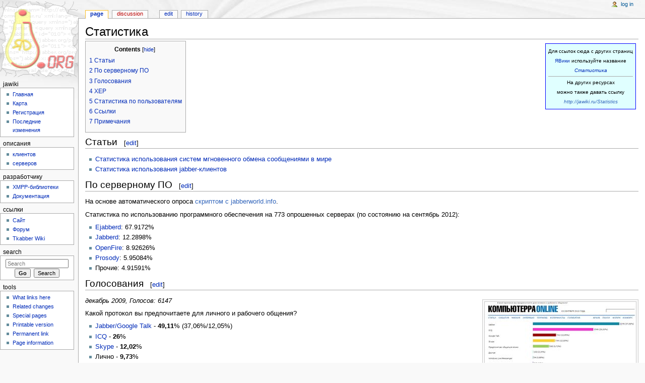

--- FILE ---
content_type: text/html; charset=UTF-8
request_url: http://jawiki.ru/%D0%A1%D1%82%D0%B0%D1%82%D0%B8%D1%81%D1%82%D0%B8%D0%BA%D0%B0
body_size: 6821
content:
<!DOCTYPE html>
<html lang="en" dir="ltr" class="client-nojs">
<head>
<meta charset="UTF-8" />
<title>Statistics - JaWiki (Jabber/XMPP wiki)</title>
<meta name="generator" content="MediaWiki 1.25.1" />
<link rel="alternate" type="application/x-wiki" title="Edit" href="/index.php?title=Statistics&amp;action=edit" />
<link rel="edit" title="Edit" href="/index.php?title=Statistics&amp;action=edit" />
<link rel="shortcut icon" href="/favicon.ico" />
<link rel="search" type="application/opensearchdescription+xml" href="/opensearch_desc.php" title="JaWiki (Jabber/XMPP wiki) (en)" />
<link rel="EditURI" type="application/rsd+xml" href="http://jawiki.ru/api.php?action=rsd" />
<link rel="alternate" hreflang="x-default" href="/Statistics" />
<link rel="alternate" type="application/atom+xml" title="JaWiki (Jabber/XMPP wiki) Atom feed" href="/index.php?title=Special:RecentChanges&amp;feed=atom" />
<link rel="canonical" href="/Statistics" />
<link rel="stylesheet" href="http://jawiki.ru/load.php?debug=false&amp;lang=en&amp;modules=mediawiki.legacy.commonPrint%2Cshared%7Cmediawiki.sectionAnchor%7Cmediawiki.skinning.content.externallinks%7Cmediawiki.skinning.interface%7Cmediawiki.ui.button%7Cskins.monobook.styles&amp;only=styles&amp;skin=monobook&amp;*" />
<!--[if IE 6]><link rel="stylesheet" href="/skins/MonoBook/IE60Fixes.css?303" media="screen" /><![endif]-->
<!--[if IE 7]><link rel="stylesheet" href="/skins/MonoBook/IE70Fixes.css?303" media="screen" /><![endif]--><meta name="ResourceLoaderDynamicStyles" content="" />
<link rel="stylesheet" href="http://jawiki.ru/load.php?debug=false&amp;lang=en&amp;modules=site&amp;only=styles&amp;skin=monobook&amp;*" />
<style>a:lang(ar),a:lang(kk-arab),a:lang(mzn),a:lang(ps),a:lang(ur){text-decoration:none}
/* cache key: jrd_wiki-wiki_:resourceloader:filter:minify-css:7:9ec89b68332745518f45615077d22800 */</style>
<script src="http://jawiki.ru/load.php?debug=false&amp;lang=en&amp;modules=startup&amp;only=scripts&amp;skin=monobook&amp;*"></script>
<script>if(window.mw){
mw.config.set({"wgCanonicalNamespace":"","wgCanonicalSpecialPageName":false,"wgNamespaceNumber":0,"wgPageName":"Statistics","wgTitle":"Statistics","wgCurRevisionId":14371,"wgRevisionId":14371,"wgArticleId":4359,"wgIsArticle":true,"wgIsRedirect":false,"wgAction":"view","wgUserName":null,"wgUserGroups":["*"],"wgCategories":[],"wgBreakFrames":false,"wgPageContentLanguage":"en","wgPageContentModel":"wikitext","wgSeparatorTransformTable":["",""],"wgDigitTransformTable":["",""],"wgDefaultDateFormat":"dmy","wgMonthNames":["","January","February","March","April","May","June","July","August","September","October","November","December"],"wgMonthNamesShort":["","Jan","Feb","Mar","Apr","May","Jun","Jul","Aug","Sep","Oct","Nov","Dec"],"wgRelevantPageName":"Statistics","wgRelevantArticleId":4359,"wgIsProbablyEditable":true,"wgRestrictionEdit":[],"wgRestrictionMove":[],"wgRedirectedFrom":"Статистика","wgInternalRedirectTargetUrl":"/Statistics"});
}</script><script>if(window.mw){
mw.loader.implement("user.options",function($,jQuery){mw.user.options.set({"variant":"en"});});mw.loader.implement("user.tokens",function($,jQuery){mw.user.tokens.set({"editToken":"+\\","patrolToken":"+\\","watchToken":"+\\"});});
/* cache key: jrd_wiki-wiki_:resourceloader:filter:minify-js:7:a5c52c063dc436c1ca7c9f456936a5e9 */
}</script>
<script>if(window.mw){
mw.loader.load(["mediawiki.action.view.redirect","mediawiki.page.startup","mediawiki.legacy.wikibits","mediawiki.legacy.ajax"]);
}</script>
</head>
<body class="mediawiki ltr sitedir-ltr ns-0 ns-subject page-Statistics skin-monobook action-view">
<div id="globalWrapper">
		<div id="column-content">
			<div id="content" class="mw-body" role="main">
				<a id="top"></a>
				
				<div class="mw-indicators">
</div>
				<h1 id="firstHeading" class="firstHeading" lang="en">Statistics</h1>

				<div id="bodyContent" class="mw-body-content">
					<div id="siteSub">From JaWiki (Jabber/XMPP wiki)</div>
					<div id="contentSub"><span class="mw-redirectedfrom">(Redirected from <a href="/index.php?title=%D0%A1%D1%82%D0%B0%D1%82%D0%B8%D1%81%D1%82%D0%B8%D0%BA%D0%B0&amp;redirect=no" title="Статистика">Статистика</a>)</span></div>
										<div id="jump-to-nav" class="mw-jump">Jump to: <a href="#column-one">navigation</a>, <a href="#searchInput">search</a></div>

					<!-- start content -->
					<div id="mw-content-text" lang="en" dir="ltr" class="mw-content-ltr"><div id="RealTitleBanner"><i>В соответствии с принятыми в данной вики <a href="/%D0%9F%D1%80%D0%B0%D0%B2%D0%B8%D0%BB%D0%B0_JaWiki#.D0.98.D0.BC.D0.B5.D0.BD.D0.B0_.D1.81.D1.82.D0.B0.D1.82.D0.B5.D0.B9_.D0.B4.D0.BE.D0.BB.D0.B6.D0.BD.D1.8B_.D0.B1.D1.8B.D1.82.D1.8C_.D0.B0.D0.BD.D0.B3.D0.BB.D0.BE.D1.8F.D0.B7.D1.8B.D1.87.D0.BD.D1.8B.D0.BC.D0.B8" title="Правила JaWiki" class="mw-redirect">договорённостями</a>, правильное название этой статьи&#160;— <span id="RealTitle">Статистика</span></i>.</div> <div style="float: right; clear: right; border: blue 1px solid; background: lightcyan; font-size: x-small; padding: 0.5em; -moz-border-radius: 0.5em; margin: 0.5em; text-align: center;">Для ссылок сюда с других страниц<br /><a href="/%D0%AF%D0%92%D0%B8%D0%BA%D0%B8" title="ЯВики" class="mw-redirect">ЯВики</a> используйте название <br /><i><a href="/%D0%A1%D1%82%D0%B0%D1%82%D0%B8%D1%81%D1%82%D0%B8%D0%BA%D0%B0" title="Статистика" class="mw-redirect">Статистика</a></i><hr />На других ресурсах<br />можно также давать ссылку<br /><span class="plainlinks"><i><a rel="nofollow" class="external free" href="http://jawiki.ru/Statistics">http://jawiki.ru/Statistics</a></i></span></div> 
<div id="toc" class="toc"><div id="toctitle"><h2>Contents</h2></div>
<ul>
<li class="toclevel-1 tocsection-1"><a href="#.D0.A1.D1.82.D0.B0.D1.82.D1.8C.D0.B8"><span class="tocnumber">1</span> <span class="toctext">Статьи</span></a></li>
<li class="toclevel-1 tocsection-2"><a href="#.D0.9F.D0.BE_.D1.81.D0.B5.D1.80.D0.B2.D0.B5.D1.80.D0.BD.D0.BE.D0.BC.D1.83_.D0.9F.D0.9E"><span class="tocnumber">2</span> <span class="toctext">По серверному ПО</span></a></li>
<li class="toclevel-1 tocsection-3"><a href="#.D0.93.D0.BE.D0.BB.D0.BE.D1.81.D0.BE.D0.B2.D0.B0.D0.BD.D0.B8.D1.8F"><span class="tocnumber">3</span> <span class="toctext">Голосования</span></a></li>
<li class="toclevel-1 tocsection-4"><a href="#XEP"><span class="tocnumber">4</span> <span class="toctext">XEP</span></a></li>
<li class="toclevel-1 tocsection-5"><a href="#.D0.A1.D1.82.D0.B0.D1.82.D0.B8.D1.81.D1.82.D0.B8.D0.BA.D0.B0_.D0.BF.D0.BE_.D0.BF.D0.BE.D0.BB.D1.8C.D0.B7.D0.BE.D0.B2.D0.B0.D1.82.D0.B5.D0.BB.D1.8F.D0.BC"><span class="tocnumber">5</span> <span class="toctext">Статистика по пользователям</span></a></li>
<li class="toclevel-1 tocsection-6"><a href="#.D0.A1.D1.81.D1.8B.D0.BB.D0.BA.D0.B8"><span class="tocnumber">6</span> <span class="toctext">Ссылки</span></a></li>
<li class="toclevel-1 tocsection-7"><a href="#.D0.9F.D1.80.D0.B8.D0.BC.D0.B5.D1.87.D0.B0.D0.BD.D0.B8.D1.8F"><span class="tocnumber">7</span> <span class="toctext">Примечания</span></a></li>
</ul>
</div>

<h2><span class="mw-headline" id=".D0.A1.D1.82.D0.B0.D1.82.D1.8C.D0.B8">Статьи</span><span class="mw-editsection"><span class="mw-editsection-bracket">[</span><a href="/index.php?title=Statistics&amp;action=edit&amp;section=1" title="Edit section: Статьи">edit</a><span class="mw-editsection-bracket">]</span></span></h2>
<ul><li> <a href="/WW_IM_stat" title="WW IM stat">Статистика использования систем мгновенного обмена сообщениями в мире</a></li>
<li> <a href="/Clients_Statistics" title="Clients Statistics">Статистика использования jabber-клиентов</a></li></ul>
<h2><span class="mw-headline" id=".D0.9F.D0.BE_.D1.81.D0.B5.D1.80.D0.B2.D0.B5.D1.80.D0.BD.D0.BE.D0.BC.D1.83_.D0.9F.D0.9E">По серверному ПО</span><span class="mw-editsection"><span class="mw-editsection-bracket">[</span><a href="/index.php?title=Statistics&amp;action=edit&amp;section=2" title="Edit section: По серверному ПО">edit</a><span class="mw-editsection-bracket">]</span></span></h2>
<p>На основе автоматического опроса <a href="http://jabberworld.info/%D0%A1%D0%BF%D0%B8%D1%81%D0%BE%D0%BA_%D1%80%D0%B0%D0%B1%D0%BE%D1%82%D0%B0%D1%8E%D1%89%D0%B8%D1%85_%D0%BF%D1%83%D0%B1%D0%BB%D0%B8%D1%87%D0%BD%D1%8B%D1%85_%D1%81%D0%B5%D1%80%D0%B2%D0%B5%D1%80%D0%BE%D0%B2_Jabber" class="extiw" title="jworld:Список работающих публичных серверов Jabber">скриптом с jabberworld.info</a>.
</p><p>Статистика по использованию программного обеспечения на 773 опрошенных серверах (по состоянию на сентябрь 2012):
</p>
<ul><li> <a href="/Ejabberd" title="Ejabberd">Ejabberd</a>: 67.9172%</li>
<li> <a href="/Jabberd" title="Jabberd">Jabberd</a>: 12.2898%</li>
<li> <a href="/OpenFire" title="OpenFire" class="mw-redirect">OpenFire</a>: 8.92626%</li>
<li> <a href="/Prosody" title="Prosody">Prosody</a>: 5.95084%</li>
<li> Прочие: 4.91591%</li></ul>
<h2><span class="mw-headline" id=".D0.93.D0.BE.D0.BB.D0.BE.D1.81.D0.BE.D0.B2.D0.B0.D0.BD.D0.B8.D1.8F">Голосования</span><span class="mw-editsection"><span class="mw-editsection-bracket">[</span><a href="/index.php?title=Statistics&amp;action=edit&amp;section=3" title="Edit section: Голосования">edit</a><span class="mw-editsection-bracket">]</span></span></h2>
<div class="thumb tright"><div class="thumbinner" style="width:302px;"><a href="/File:Computerra-voting-im.jpg" class="image"><img alt="" src="/images/thumb/1/1f/Computerra-voting-im.jpg/300px-Computerra-voting-im.jpg" width="300" height="133" class="thumbimage" srcset="/images/thumb/1/1f/Computerra-voting-im.jpg/450px-Computerra-voting-im.jpg 1.5x, /images/thumb/1/1f/Computerra-voting-im.jpg/600px-Computerra-voting-im.jpg 2x" /></a>  <div class="thumbcaption"><div class="magnify"><a href="/File:Computerra-voting-im.jpg" class="internal" title="Enlarge"></a></div>Голосование</div></div></div>
<p><i>декабрь 2009, Голосов: 6147</i>
</p><p>Какой протокол вы предпочитаете для личного и рабочего общения?
</p>
<ul><li> <a href="/XMPP" title="XMPP">Jabber/Google Talk</a> - <b>49,11</b>%  (37,06%/12,05%)</li>
<li> <a href="/ICQ" title="ICQ">ICQ</a> - <b>26</b>%</li>
<li> <a href="/Skype" title="Skype">Skype</a> - <b>12,02</b>%</li>
<li> Лично - <b>9,73</b>%</li>
<li> Другое - <b>2,15</b>%</li>
<li> <a href="/Windows_Live_Messenger" title="Windows Live Messenger">Windows Live Messenger</a> - <b>0,88</b>%</li>
<li> <a href="/AIM" title="AIM" class="mw-redirect">AIM</a> - 0,11%</li></ul>
<h2><span class="mw-headline" id="XEP">XEP</span><span class="mw-editsection"><span class="mw-editsection-bracket">[</span><a href="/index.php?title=Statistics&amp;action=edit&amp;section=4" title="Edit section: XEP">edit</a><span class="mw-editsection-bracket">]</span></span></h2>
<p>Для сбора статистики есть соответствующий <a rel="nofollow" class="external text" href="http://xmpp.org/extensions/xep-0039.html">XEP-0039</a>.
</p>
<h2><span class="mw-headline" id=".D0.A1.D1.82.D0.B0.D1.82.D0.B8.D1.81.D1.82.D0.B8.D0.BA.D0.B0_.D0.BF.D0.BE_.D0.BF.D0.BE.D0.BB.D1.8C.D0.B7.D0.BE.D0.B2.D0.B0.D1.82.D0.B5.D0.BB.D1.8F.D0.BC">Статистика по пользователям</span><span class="mw-editsection"><span class="mw-editsection-bracket">[</span><a href="/index.php?title=Statistics&amp;action=edit&amp;section=5" title="Edit section: Статистика по пользователям">edit</a><span class="mw-editsection-bracket">]</span></span></h2>
<p>Некоторые из XMPP-серверов открывают доступ к своей статистике. Среди них следующие:
</p>
<ul><li> <a href="/Jabber.ru" title="Jabber.ru">jabber.ru</a></li>
<li> <a href="/Jabbim.cz" title="Jabbim.cz">jabbim.cz</a></li></ul>
<h2><span class="mw-headline" id=".D0.A1.D1.81.D1.8B.D0.BB.D0.BA.D0.B8">Ссылки</span><span class="mw-editsection"><span class="mw-editsection-bracket">[</span><a href="/index.php?title=Statistics&amp;action=edit&amp;section=6" title="Edit section: Ссылки">edit</a><span class="mw-editsection-bracket">]</span></span></h2>
<ul><li> <a rel="nofollow" class="external text" href="http://juick.com/ugnich/603079">Статистика по хостам</a></li></ul>
<h2><span class="mw-headline" id=".D0.9F.D1.80.D0.B8.D0.BC.D0.B5.D1.87.D0.B0.D0.BD.D0.B8.D1.8F">Примечания</span><span class="mw-editsection"><span class="mw-editsection-bracket">[</span><a href="/index.php?title=Statistics&amp;action=edit&amp;section=7" title="Edit section: Примечания">edit</a><span class="mw-editsection-bracket">]</span></span></h2>

<!-- 
NewPP limit report
CPU time usage: 0.020 seconds
Real time usage: 0.023 seconds
Preprocessor visited node count: 44/1000000
Preprocessor generated node count: 118/1000000
Post‐expand include size: 1391/2097152 bytes
Template argument size: 40/2097152 bytes
Highest expansion depth: 4/40
Expensive parser function count: 0/100
-->

<!-- 
Transclusion expansion time report (%,ms,calls,template)
100.00%    2.577      1 - -total
100.00%    2.577      1 - Template:RealTitle
-->

<!-- Saved in parser cache with key jrd_wiki-wiki_:pcache:idhash:4359-0!*!0!!en!5!* and timestamp 20260122045755 and revision id 14371
 -->
</div><div class="printfooter">
Retrieved from "<a dir="ltr" href="http://jawiki.ru/index.php?title=Statistics&amp;oldid=14371">http://jawiki.ru/index.php?title=Statistics&amp;oldid=14371</a>"</div>
					<div id='catlinks' class='catlinks catlinks-allhidden'></div>					<!-- end content -->
										<div class="visualClear"></div>
				</div>
			</div>
		</div>
		<div id="column-one">
			<h2>Navigation menu</h2>
					<div id="p-cactions" class="portlet" role="navigation">
			<h3>Views</h3>

			<div class="pBody">
				<ul>
				<li id="ca-nstab-main" class="selected"><a href="/Statistics" title="View the content page [c]" accesskey="c">Page</a></li>
				<li id="ca-talk" class="new"><a href="/index.php?title=Talk:Statistics&amp;action=edit&amp;redlink=1" title="Discussion about the content page [t]" accesskey="t">Discussion</a></li>
				<li id="ca-edit"><a href="/index.php?title=Statistics&amp;action=edit" title="You can edit this page. Please use the preview button before saving [e]" accesskey="e">Edit</a></li>
				<li id="ca-history"><a href="/index.php?title=Statistics&amp;action=history" title="Past revisions of this page [h]" accesskey="h">History</a></li>
				</ul>
							</div>
		</div>
				<div class="portlet" id="p-personal" role="navigation">
				<h3>Personal tools</h3>

				<div class="pBody">
					<ul>
													<li id="pt-login"><a href="/index.php?title=Special:UserLogin&amp;returnto=Statistics" title="You are encouraged to log in; however, it is not mandatory [o]" accesskey="o">Log in</a></li>
											</ul>
				</div>
			</div>
			<div class="portlet" id="p-logo" role="banner">
				<a href="/Frontpage" class="mw-wiki-logo" title="Visit the main page"></a>
			</div>
				<div class="generated-sidebar portlet" id="p-JaWiki" role="navigation">
		<h3>JaWiki</h3>
		<div class='pBody'>
							<ul>
											<li id="n-.D0.93.D0.BB.D0.B0.D0.B2.D0.BD.D0.B0.D1.8F"><a href="/Frontpage">Главная</a></li>
											<li id="n-.D0.9A.D0.B0.D1.80.D1.82.D0.B0"><a href="/JaWiki:Map">Карта</a></li>
											<li id="n-.D0.A0.D0.B5.D0.B3.D0.B8.D1.81.D1.82.D1.80.D0.B0.D1.86.D0.B8.D1.8F"><a href="/%D0%A0%D0%B5%D0%B3%D0%B8%D1%81%D1%82%D1%80%D0%B0%D1%86%D0%B8%D1%8F">Регистрация</a></li>
											<li id="n-.D0.9F.D0.BE.D1.81.D0.BB.D0.B5.D0.B4.D0.BD.D0.B8.D0.B5-.D0.B8.D0.B7.D0.BC.D0.B5.D0.BD.D0.B5.D0.BD.D0.B8.D1.8F"><a href="/Special:RecentChanges">Последние изменения</a></li>
									</ul>
					</div>
		</div>
		<div class="generated-sidebar portlet" id="p-.D0.9E.D0.BF.D0.B8.D1.81.D0.B0.D0.BD.D0.B8.D1.8F" role="navigation">
		<h3>Описания</h3>
		<div class='pBody'>
							<ul>
											<li id="n-.D0.BA.D0.BB.D0.B8.D0.B5.D0.BD.D1.82.D0.BE.D0.B2"><a href="/Category:%D0%9A%D0%BB%D0%B8%D0%B5%D0%BD%D1%82%D1%8B">клиентов</a></li>
											<li id="n-.D1.81.D0.B5.D1.80.D0.B2.D0.B5.D1.80.D0.BE.D0.B2"><a href="/Category:%D0%A1%D0%B5%D1%80%D0%B2%D0%B5%D1%80%D1%8B">серверов</a></li>
									</ul>
					</div>
		</div>
		<div class="generated-sidebar portlet" id="p-.D1.80.D0.B0.D0.B7.D1.80.D0.B0.D0.B1.D0.BE.D1.82.D1.87.D0.B8.D0.BA.D1.83" role="navigation">
		<h3>разработчику</h3>
		<div class='pBody'>
							<ul>
											<li id="n-XMPP-.D0.B1.D0.B8.D0.B1.D0.BB.D0.B8.D0.BE.D1.82.D0.B5.D0.BA.D0.B8"><a href="/Category:%D0%91%D0%B8%D0%B1%D0%BB%D0%B8%D0%BE%D1%82%D0%B5%D0%BA%D0%B8">XMPP-библиотеки</a></li>
											<li id="n-.D0.94.D0.BE.D0.BA.D1.83.D0.BC.D0.B5.D0.BD.D1.82.D0.B0.D1.86.D0.B8.D1.8F"><a href="/Category:Documentation">Документация</a></li>
									</ul>
					</div>
		</div>
		<div class="generated-sidebar portlet" id="p-.D0.A1.D1.81.D1.8B.D0.BB.D0.BA.D0.B8" role="navigation">
		<h3>Ссылки</h3>
		<div class='pBody'>
							<ul>
											<li id="n-.D0.A1.D0.B0.D0.B9.D1.82"><a href="http://jrudevels.org" rel="nofollow">Сайт</a></li>
											<li id="n-.D0.A4.D0.BE.D1.80.D1.83.D0.BC"><a href="http://forum.jrudevels.org/" rel="nofollow">Форум</a></li>
											<li id="n-Tkabber-Wiki"><a href="http://ru.tkabber.jabe.ru/index.php/%D0%97%D0%B0%D0%B3%D0%BB%D0%B0%D0%B2%D0%BD%D0%B0%D1%8F_%D1%81%D1%82%D1%80%D0%B0%D0%BD%D0%B8%D1%86%D0%B0" rel="nofollow">Tkabber Wiki</a></li>
									</ul>
					</div>
		</div>
			<div id="p-search" class="portlet" role="search">
			<h3><label for="searchInput">Search</label></h3>

			<div id="searchBody" class="pBody">
				<form action="/index.php" id="searchform">
					<input type='hidden' name="title" value="Special:Search"/>
					<input type="search" name="search" placeholder="Search" title="Search JaWiki (Jabber/XMPP wiki) [f]" accesskey="f" id="searchInput" />
					<input type="submit" name="go" value="Go" title="Go to a page with this exact name if exists" id="searchGoButton" class="searchButton" />&#160;
						<input type="submit" name="fulltext" value="Search" title="Search the pages for this text" id="mw-searchButton" class="searchButton" />
				</form>

							</div>
		</div>
			<div class="portlet" id="p-tb" role="navigation">
			<h3>Tools</h3>

			<div class="pBody">
				<ul>
											<li id="t-whatlinkshere"><a href="/Special:WhatLinksHere/Statistics" title="A list of all wiki pages that link here [j]" accesskey="j">What links here</a></li>
											<li id="t-recentchangeslinked"><a href="/Special:RecentChangesLinked/Statistics" title="Recent changes in pages linked from this page [k]" accesskey="k">Related changes</a></li>
											<li id="t-specialpages"><a href="/Special:SpecialPages" title="A list of all special pages [q]" accesskey="q">Special pages</a></li>
											<li id="t-print"><a href="/index.php?title=Statistics&amp;printable=yes" rel="alternate" title="Printable version of this page [p]" accesskey="p">Printable version</a></li>
											<li id="t-permalink"><a href="/index.php?title=Statistics&amp;oldid=14371" title="Permanent link to this revision of the page">Permanent link</a></li>
											<li id="t-info"><a href="/index.php?title=Statistics&amp;action=info" title="More information about this page">Page information</a></li>
									</ul>
							</div>
		</div>
			</div><!-- end of the left (by default at least) column -->
		<div class="visualClear"></div>
					<div id="footer" role="contentinfo">
						<div id="f-poweredbyico">
									<a href="//www.mediawiki.org/"><img src="/resources/assets/poweredby_mediawiki_88x31.png" alt="Powered by MediaWiki" srcset="/resources/assets/poweredby_mediawiki_132x47.png 1.5x, /resources/assets/poweredby_mediawiki_176x62.png 2x" width="88" height="31" /></a>
							</div>
					<ul id="f-list">
									<li id="lastmod"> This page was last modified on 1 September 2012, at 17:56.</li>
									<li id="privacy"><a href="/JaWiki_(Jabber/XMPP_wiki):Privacy_policy" title="JaWiki (Jabber/XMPP wiki):Privacy policy">Privacy policy</a></li>
									<li id="about"><a href="/JaWiki_(Jabber/XMPP_wiki):About" title="JaWiki (Jabber/XMPP wiki):About">About JaWiki (Jabber/XMPP wiki)</a></li>
									<li id="disclaimer"><a href="/JaWiki_(Jabber/XMPP_wiki):General_disclaimer" title="JaWiki (Jabber/XMPP wiki):General disclaimer">Disclaimers</a></li>
							</ul>
		</div>
		</div>
		<script>if(window.jQuery)jQuery.ready();</script><script>if(window.mw){
mw.loader.state({"site":"loading","user":"ready","user.groups":"ready"});
}</script>
<script>if(window.mw){
mw.loader.load(["mediawiki.toc","mediawiki.action.view.postEdit","mediawiki.user","mediawiki.hidpi","mediawiki.page.ready","mediawiki.searchSuggest"],null,true);
}</script>
<script>if(window.mw){
document.write("\u003Cscript src=\"http://jawiki.ru/load.php?debug=false\u0026amp;lang=en\u0026amp;modules=site\u0026amp;only=scripts\u0026amp;skin=monobook\u0026amp;*\"\u003E\u003C/script\u003E");
}</script>
<script type="text/javascript">
var gaJsHost = (("https:" == document.location.protocol) ? "https://ssl." : "http://www.");
document.write(unescape("%3Cscript src='" + gaJsHost + "google-analytics.com/ga.js' type='text/javascript'%3E%3C/script%3E"));
</script>
<script type="text/javascript">
var pageTracker = _gat._getTracker("UA-2070255-3");
pageTracker._trackPageview();
</script>
<!-- Yandex.Metrika -->
<script src="//mc.yandex.ru/metrika/watch.js" type="text/javascript"></script>
<div style="display:none;"><script type="text/javascript">
try { var yaCounter1746223 = new Ya.Metrika(1746223);
yaCounter1746223.clickmap();
yaCounter1746223.trackLinks({external: true});
} catch(e){}
</script></div>
<noscript><div style="position:absolute"><img src="//mc.yandex.ru/watch/1746223" alt="" /></div></noscript>
<!-- /Yandex.Metrika --><script>if(window.mw){
mw.config.set({"wgBackendResponseTime":61});
}</script></body></html>
